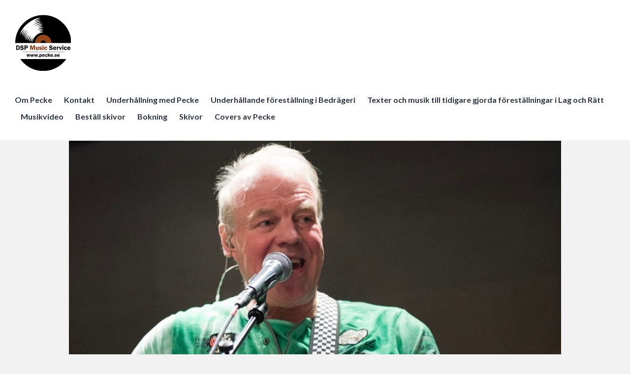

--- FILE ---
content_type: text/html; charset=UTF-8
request_url: https://pecke.se/2015/09/09/en-forsmak-av-julen-pecke-polis-band/
body_size: 5682
content:
<!DOCTYPE html>
<html lang="sv-SE">
<head>
<meta charset="UTF-8">
<meta name="viewport" content="width=device-width, initial-scale=1">
<link rel="profile" href="http://gmpg.org/xfn/11">
<link rel="pingback" href="https://pecke.se/xmlrpc.php">

<title>En försmak av Julen &#8211; Pecke Polis Band</title>
<meta name='robots' content='max-image-preview:large' />
<link rel='dns-prefetch' href='//fonts.googleapis.com' />
<link rel='dns-prefetch' href='//s.w.org' />
<link rel="alternate" type="application/rss+xml" title=" &raquo; flöde" href="https://pecke.se/feed/" />
<link rel="alternate" type="application/rss+xml" title=" &raquo; kommentarsflöde" href="https://pecke.se/comments/feed/" />
		<script type="text/javascript">
			window._wpemojiSettings = {"baseUrl":"https:\/\/s.w.org\/images\/core\/emoji\/13.1.0\/72x72\/","ext":".png","svgUrl":"https:\/\/s.w.org\/images\/core\/emoji\/13.1.0\/svg\/","svgExt":".svg","source":{"concatemoji":"https:\/\/pecke.se\/wp-includes\/js\/wp-emoji-release.min.js?ver=5.8.12"}};
			!function(e,a,t){var n,r,o,i=a.createElement("canvas"),p=i.getContext&&i.getContext("2d");function s(e,t){var a=String.fromCharCode;p.clearRect(0,0,i.width,i.height),p.fillText(a.apply(this,e),0,0);e=i.toDataURL();return p.clearRect(0,0,i.width,i.height),p.fillText(a.apply(this,t),0,0),e===i.toDataURL()}function c(e){var t=a.createElement("script");t.src=e,t.defer=t.type="text/javascript",a.getElementsByTagName("head")[0].appendChild(t)}for(o=Array("flag","emoji"),t.supports={everything:!0,everythingExceptFlag:!0},r=0;r<o.length;r++)t.supports[o[r]]=function(e){if(!p||!p.fillText)return!1;switch(p.textBaseline="top",p.font="600 32px Arial",e){case"flag":return s([127987,65039,8205,9895,65039],[127987,65039,8203,9895,65039])?!1:!s([55356,56826,55356,56819],[55356,56826,8203,55356,56819])&&!s([55356,57332,56128,56423,56128,56418,56128,56421,56128,56430,56128,56423,56128,56447],[55356,57332,8203,56128,56423,8203,56128,56418,8203,56128,56421,8203,56128,56430,8203,56128,56423,8203,56128,56447]);case"emoji":return!s([10084,65039,8205,55357,56613],[10084,65039,8203,55357,56613])}return!1}(o[r]),t.supports.everything=t.supports.everything&&t.supports[o[r]],"flag"!==o[r]&&(t.supports.everythingExceptFlag=t.supports.everythingExceptFlag&&t.supports[o[r]]);t.supports.everythingExceptFlag=t.supports.everythingExceptFlag&&!t.supports.flag,t.DOMReady=!1,t.readyCallback=function(){t.DOMReady=!0},t.supports.everything||(n=function(){t.readyCallback()},a.addEventListener?(a.addEventListener("DOMContentLoaded",n,!1),e.addEventListener("load",n,!1)):(e.attachEvent("onload",n),a.attachEvent("onreadystatechange",function(){"complete"===a.readyState&&t.readyCallback()})),(n=t.source||{}).concatemoji?c(n.concatemoji):n.wpemoji&&n.twemoji&&(c(n.twemoji),c(n.wpemoji)))}(window,document,window._wpemojiSettings);
		</script>
		<style type="text/css">
img.wp-smiley,
img.emoji {
	display: inline !important;
	border: none !important;
	box-shadow: none !important;
	height: 1em !important;
	width: 1em !important;
	margin: 0 .07em !important;
	vertical-align: -0.1em !important;
	background: none !important;
	padding: 0 !important;
}
</style>
	<link rel='stylesheet' id='wp-block-library-css'  href='https://pecke.se/wp-includes/css/dist/block-library/style.min.css?ver=5.8.12' type='text/css' media='all' />
<link rel='stylesheet' id='plyr-css-css'  href='https://pecke.se/wp-content/plugins/easy-video-player/lib/plyr.css?ver=5.8.12' type='text/css' media='all' />
<link rel='stylesheet' id='extendify-sdk-utility-classes-css'  href='https://pecke.se/wp-content/plugins/ml-slider/extendify-sdk/public/build/extendify-utilities.css?ver=11.7' type='text/css' media='all' />
<link rel='stylesheet' id='genericons-css'  href='https://pecke.se/wp-content/themes/shoreditch/genericons/genericons.css?ver=3.4.1' type='text/css' media='all' />
<link rel='stylesheet' id='shoreditch-fonts-css'  href='https://fonts.googleapis.com/css?family=Poppins%3A400%2C700%7CLato%3A400%2C700%2C400italic%2C700italic%7CInconsolata%3A400%2C700&#038;subset=latin%2Clatin-ext' type='text/css' media='all' />
<link rel='stylesheet' id='shoreditch-style-css'  href='https://pecke.se/wp-content/themes/shoreditch/style.css?ver=5.8.12' type='text/css' media='all' />
<script type='text/javascript' src='https://pecke.se/wp-includes/js/jquery/jquery.min.js?ver=3.6.0' id='jquery-core-js'></script>
<script type='text/javascript' src='https://pecke.se/wp-includes/js/jquery/jquery-migrate.min.js?ver=3.3.2' id='jquery-migrate-js'></script>
<script type='text/javascript' src='https://pecke.se/wp-content/plugins/easy-video-player/lib/plyr.min.js?ver=5.8.12' id='plyr-js-js'></script>
<link rel="https://api.w.org/" href="https://pecke.se/wp-json/" /><link rel="alternate" type="application/json" href="https://pecke.se/wp-json/wp/v2/posts/295" /><link rel="EditURI" type="application/rsd+xml" title="RSD" href="https://pecke.se/xmlrpc.php?rsd" />
<link rel="wlwmanifest" type="application/wlwmanifest+xml" href="https://pecke.se/wp-includes/wlwmanifest.xml" /> 
<meta name="generator" content="WordPress 5.8.12" />
<link rel="canonical" href="https://pecke.se/2015/09/09/en-forsmak-av-julen-pecke-polis-band/" />
<link rel='shortlink' href='https://pecke.se/?p=295' />
<link rel="alternate" type="application/json+oembed" href="https://pecke.se/wp-json/oembed/1.0/embed?url=https%3A%2F%2Fpecke.se%2F2015%2F09%2F09%2Fen-forsmak-av-julen-pecke-polis-band%2F" />
<link rel="alternate" type="text/xml+oembed" href="https://pecke.se/wp-json/oembed/1.0/embed?url=https%3A%2F%2Fpecke.se%2F2015%2F09%2F09%2Fen-forsmak-av-julen-pecke-polis-band%2F&#038;format=xml" />
	<style type="text/css">
			.site-title a,
		.site-description {
			color: #20457c;
		}
		</style>
	<style type="text/css" id="custom-background-css">
body.custom-background { background-color: #f2f2f2; }
</style>
	</head>

<body class="post-template-default single single-post postid-295 single-format-standard custom-background wp-custom-logo">
<div id="page" class="site">
	<a class="skip-link screen-reader-text" href="#content">Skip to content</a>

	<header id="masthead" class="site-header" role="banner">
		<div class="site-header-wrapper">
			<div class="site-branding">
				<a href="https://pecke.se/" class="custom-logo-link" rel="home"><img width="114" height="114" src="https://pecke.se/wp-content/uploads/2022/02/DSP.png" class="custom-logo" alt="" /></a>
									<p class="site-title"><a href="https://pecke.se/" rel="home"></a></p>
								<p class="site-description">Pecke Polis</p>
			</div><!-- .site-branding -->

							<button id="menu-toggle" class="menu-toggle">Menu</button>
				<div id="site-menu" class="site-menu">
					<nav id="site-navigation" class="main-navigation" role="navigation" aria-label="Primary Menu">
						<div class="menu-lag-och-ratt-container"><ul id="menu-lag-och-ratt" class="primary-menu"><li id="menu-item-757" class="menu-item menu-item-type-post_type menu-item-object-page menu-item-757"><a href="https://pecke.se/om-pecke/">Om Pecke</a></li>
<li id="menu-item-754" class="menu-item menu-item-type-post_type menu-item-object-page menu-item-754"><a href="https://pecke.se/kontakt/">Kontakt</a></li>
<li id="menu-item-751" class="menu-item menu-item-type-post_type menu-item-object-page menu-item-751"><a href="https://pecke.se/spf-pro-hsb-mm/">Underhållning med Pecke</a></li>
<li id="menu-item-769" class="menu-item menu-item-type-post_type menu-item-object-page menu-item-769"><a href="https://pecke.se/bedrageri/">Underhållande föreställning i Bedrägeri</a></li>
<li id="menu-item-750" class="menu-item menu-item-type-post_type menu-item-object-page menu-item-750"><a href="https://pecke.se/lag-och-ratt/">Texter och musik till tidigare gjorda  föreställningar i Lag och Rätt</a></li>
<li id="menu-item-752" class="menu-item menu-item-type-post_type menu-item-object-page menu-item-752"><a href="https://pecke.se/musikvideo/">Musikvideo</a></li>
<li id="menu-item-753" class="menu-item menu-item-type-post_type menu-item-object-page menu-item-753"><a href="https://pecke.se/bestall-skivor/">Beställ skivor</a></li>
<li id="menu-item-755" class="menu-item menu-item-type-post_type menu-item-object-page menu-item-755"><a href="https://pecke.se/bokning/">Bokning</a></li>
<li id="menu-item-756" class="menu-item menu-item-type-post_type menu-item-object-page menu-item-756"><a href="https://pecke.se/skivor/">Skivor</a></li>
<li id="menu-item-773" class="menu-item menu-item-type-post_type menu-item-object-page menu-item-773"><a href="https://pecke.se/covers-av-pecke/">Covers av Pecke</a></li>
</ul></div>					</nav><!-- .main-navigation -->
				</div><!-- .site-menu -->
								</div><!-- .site-header-wrapper -->
	</header><!-- #masthead -->
	<div id="metaslider-id-541" style="max-width: 1000px; margin: 0 auto;" class="ml-slider-3-23-3 metaslider metaslider-responsive metaslider-541 ml-slider ms-theme-simply-dark">
    <div id="metaslider_container_541">
        <ul id='metaslider_541' class='rslides'>
            <li><a href="http://pecke.se/bokning/" target="_self"><img src="https://pecke.se/wp-content/uploads/2021/03/DSC_7167-1-1000x700.jpg" height="700" width="1000" alt="" class="slider-541 slide-867" title="DSC_7167 (1)" /></a></li>
            <li style='display: none;'><a href="http://pecke.se/skivor/" target="_self"><img src="https://pecke.se/wp-content/uploads/2019/03/Bilder-pecke-beskuren-783x548.jpg" height="700" width="1000" alt="" class="slider-541 slide-567" title="Bilder pecke beskuren" /></a></li>
            <li style='display: none;'><a href="http://pecke.se/bokning/" target="_self"><img src="https://pecke.se/wp-content/uploads/2012/10/MG_4306-1000x700.jpg" height="700" width="1000" alt="" class="slider-541 slide-547" title="_MG_4306" /></a></li>
            <li style='display: none;'><a href="http://pecke.se/bokning/" target="_self"><img src="https://pecke.se/wp-content/uploads/2021/03/20170802_203106-1000x700.jpg" height="700" width="1000" alt="" class="slider-541 slide-868" title="20170802_203106" /></a></li>
            <li style='display: none;'><img src="https://pecke.se/wp-content/uploads/2021/03/Dag-1000x700.jpg" height="700" width="1000" alt="" class="slider-541 slide-936" title="Dag" /></li>
        </ul>
        
    </div>
</div>
	<div id="content" class="site-content">
		
	
	<div class="site-content-wrapper">

		<div id="primary" class="content-area">
			<main id="main" class="site-main" role="main">

			
<article id="post-295" class="post-295 post type-post status-publish format-standard hentry category-inlagg">
	<div class="hentry-wrapper">
					<header class="entry-header" 
Warning: Trying to access array offset on value of type bool in /customers/6/8/5/pecke.se/httpd.www/wp-content/themes/shoreditch/inc/jetpack.php on line 235
>
				<div class="entry-header-wrapper">
					<h1 class="entry-title">En försmak av Julen &#8211; Pecke Polis Band</h1>				</div><!-- .entry-header-wrapper -->
			</header><!-- .entry-header -->
		
		<div class="entry-content">
			<p>En försmak av Julen. Fredagen den 20 november tar jag med mig bandet och lirar på Krydda. Ett genrep inför morgondagens release på mitt nya album Månen lyser röd.<br />
Nippon dukar upp ett traditionellt välsmakande julbord. Välkomstglöggen ej att förglömma och kaffe på maten. Detta till ett fantastiskt pris av 345 kronor.<br />
Bandet, Pecke Polis Band, består av Björn Johansson på gitarr, André Åhl Persson på keyboard/kör, Lasse Persson på trummor och Richard Sörman på bas/kör. Musiker som inte går av för hackor.<br />
Bokning: 073-9573535 E-post kryddaevent@gmail.com<br />
Företag kan faktureras<br />
Välkommen klockan 18:00.<br />
Pecke<a href="http://pecke.se/wp-content/uploads/2015/09/peck9.jpg"><img loading="lazy" class="alignright size-medium wp-image-296" title="peck9" src="http://pecke.se/wp-content/uploads/2015/09/peck9-300x221.jpg" alt="" width="300" height="221" srcset="https://pecke.se/wp-content/uploads/2015/09/peck9-300x221.jpg 300w, https://pecke.se/wp-content/uploads/2015/09/peck9-1024x756.jpg 1024w, https://pecke.se/wp-content/uploads/2015/09/peck9-405x300.jpg 405w" sizes="(max-width: 300px) 100vw, 300px" /></a></p>
		</div><!-- .entry-content -->

		<footer class="entry-footer">
			<span class="posted-on"><a href="https://pecke.se/2015/09/09/en-forsmak-av-julen-pecke-polis-band/" rel="bookmark"><time class="entry-date published" datetime="2015-09-09T15:47:36+02:00">9 september, 2015</time><time class="updated" datetime="2021-03-07T15:13:36+01:00">7 mars, 2021</time></a></span>		</footer><!-- .entry-footer -->

		
<div class="entry-author">
	<div class="author-avatar">
		<img alt='' src='https://secure.gravatar.com/avatar/fdee0aaaab3d7050d84e5aa0ef162391?s=60&#038;d=mm&#038;r=g' srcset='https://secure.gravatar.com/avatar/fdee0aaaab3d7050d84e5aa0ef162391?s=120&#038;d=mm&#038;r=g 2x' class='avatar avatar-60 photo' height='60' width='60' loading='lazy'/>	</div><!-- .author-avatar -->

	<div class="author-heading">
		<h2 class="author-title">Published by <span class="author-name">pecke</span></h2>
	</div><!-- .author-heading -->

	<p class="author-bio">
				<a class="author-link" href="https://pecke.se/author/pecke/" rel="author">
			View all posts by pecke		</a>
	</p><!-- .author-bio -->
</div><!-- .entry-auhtor -->
	</div><!-- .hentry-wrapper -->
</article><!-- #post-## -->

	<nav class="navigation post-navigation" role="navigation" aria-label="Inlägg">
		<h2 class="screen-reader-text">Inläggsnavigering</h2>
		<div class="nav-links"><div class="nav-previous"><a href="https://pecke.se/2014/10/19/tapas-after-work-pa-klara-hall/" rel="prev"><span class="meta-nav" aria-hidden="true">Previous</span> <span class="screen-reader-text">Previous post:</span> <span class="post-title">Tapas, after work, på Klara Hall</span></a></div><div class="nav-next"><a href="https://pecke.se/2015/11/22/genrep-release/" rel="next"><span class="meta-nav" aria-hidden="true">Next</span> <span class="screen-reader-text">Next post:</span> <span class="post-title">Genrep / Release</span></a></div></div>
	</nav>
			</main><!-- #main -->
		</div><!-- #primary -->

		
<aside id="secondary" class="widget-area" role="complementary">
	</aside><!-- #secondary -->

	</div><!-- .site-content-wrapper -->


	</div><!-- #content -->

	<footer id="colophon" class="site-footer" role="contentinfo">
		<div class="site-footer-wrapper">
			
			<div class="site-info">
				<a href="https://wordpress.org/">Proudly powered by WordPress</a>
				<span class="sep">/</span>
				Theme: Shoreditch by <a href="https://wordpress.com/themes/" rel="designer">Automattic</a>.			</div><!-- .site-info -->
		</div><!-- .site-footer-wrapper -->
	</footer><!-- #colophon -->
</div><!-- #page -->

<link rel='stylesheet' id='metaslider-responsive-slider-css'  href='https://pecke.se/wp-content/plugins/ml-slider/assets/sliders/responsiveslides/responsiveslides.css?ver=3.23.3' type='text/css' media='all' property='stylesheet' />
<link rel='stylesheet' id='metaslider-public-css'  href='https://pecke.se/wp-content/plugins/ml-slider/assets/metaslider/public.css?ver=3.23.3' type='text/css' media='all' property='stylesheet' />
<link rel='stylesheet' id='metaslider_simply-dark_theme_styles-css'  href='https://pecke.se/wp-content/plugins/ml-slider/themes/simply-dark/v1.0.0/style.min.css?ver=1.0.0' type='text/css' media='all' property='stylesheet' />
<script type='text/javascript' id='shoreditch-back-top-js-extra'>
/* <![CDATA[ */
var shoreditchButtonTitle = {"desc":"Back to top"};
/* ]]> */
</script>
<script type='text/javascript' src='https://pecke.se/wp-content/themes/shoreditch/js/back-top.js?ver=20120206' id='shoreditch-back-top-js'></script>
<script type='text/javascript' src='https://pecke.se/wp-content/themes/shoreditch/js/skip-link-focus-fix.js?ver=20130115' id='shoreditch-skip-link-focus-fix-js'></script>
<script type='text/javascript' id='shoreditch-navigation-js-extra'>
/* <![CDATA[ */
var shoreditchScreenReaderText = {"expand":"expand child menu","collapse":"collapse child menu"};
/* ]]> */
</script>
<script type='text/javascript' src='https://pecke.se/wp-content/themes/shoreditch/js/navigation.js?ver=20151231' id='shoreditch-navigation-js'></script>
<script type='text/javascript' src='https://pecke.se/wp-includes/js/wp-embed.min.js?ver=5.8.12' id='wp-embed-js'></script>
<script type='text/javascript' src='https://pecke.se/wp-content/plugins/ml-slider/assets/sliders/responsiveslides/responsiveslides.min.js?ver=3.23.3' id='metaslider-responsive-slider-js'></script>
<script type='text/javascript' id='metaslider-responsive-slider-js-after'>
var metaslider_541 = function($) {
            $('#metaslider_541').responsiveSlides({ 
                timeout:3500,
                pager:false,
                nav:true,
                pause:false,
                speed:600,
                prevText:'<svg aria-labelledBy=\'simply-dark-prev-title\' role=\'img\' xmlns=\'http://www.w3.org/2000/svg\' viewBox=\'0 0 256 512\' data-fa-i2svg=\'\'><title id=\'simply-dark-prev-title\'>Föregående bild</title><path fill=\'currentColor\' d=\'M31.7 239l136-136c9.4-9.4 24.6-9.4 33.9 0l22.6 22.6c9.4 9.4 9.4 24.6 0 33.9L127.9 256l96.4 96.4c9.4 9.4 9.4 24.6 0 33.9L201.7 409c-9.4 9.4-24.6 9.4-33.9 0l-136-136c-9.5-9.4-9.5-24.6-.1-34z\'></path></svg>',
                nextText:'<svg aria-labelledBy=\'simply-dark-next-title\' role=\'img\' xmlns=\'http://www.w3.org/2000/svg\' viewBox=\'0 0 256 512\' data-fa-i2svg=\'\'><title id=\'simply-dark-next-title\'>Nästa bild</title><path fill=\'currentColor\' d=\'M224.3 273l-136 136c-9.4 9.4-24.6 9.4-33.9 0l-22.6-22.6c-9.4-9.4-9.4-24.6 0-33.9l96.4-96.4-96.4-96.4c-9.4-9.4-9.4-24.6 0-33.9L54.3 103c9.4-9.4 24.6-9.4 33.9 0l136 136c9.5 9.4 9.5 24.6.1 34z\'></path></svg>',
                auto:true
            });
            $(document).trigger('metaslider/initialized', '#metaslider_541');
        };
        var timer_metaslider_541 = function() {
            var slider = !window.jQuery ? window.setTimeout(timer_metaslider_541, 100) : !jQuery.isReady ? window.setTimeout(timer_metaslider_541, 1) : metaslider_541(window.jQuery);
        };
        timer_metaslider_541();
</script>

</body>
</html>


--- FILE ---
content_type: text/css
request_url: https://pecke.se/wp-content/plugins/ml-slider/themes/simply-dark/v1.0.0/style.min.css?ver=1.0.0
body_size: 1090
content:
.metaslider.ms-theme-simply-dark.has-dots-nav{margin-bottom:3rem}.metaslider.ms-theme-simply-dark{overflow:visible}.metaslider.ms-theme-simply-dark *{-webkit-box-sizing:border-box;box-sizing:border-box}.metaslider.ms-theme-simply-dark .flexslider{margin-bottom:0}.metaslider.ms-theme-simply-dark .flexslider ol.flex-control-nav:not(.flex-control-thumbs),.metaslider.ms-theme-simply-dark ul.rslides_tabs,.metaslider.ms-theme-simply-dark div.slider-wrapper .nivo-controlNav:not(.nivo-thumbs-enabled),.metaslider.ms-theme-simply-dark .coin-slider .cs-buttons{background:transparent;-webkit-box-pack:end;display:-webkit-box;display:-ms-flexbox;display:flex;-ms-flex-pack:end;-ms-flex-wrap:wrap;flex-wrap:wrap;justify-content:flex-end;line-height:15px;margin:0;overflow:visible;padding:.5rem 0 0 !important;position:absolute;top:100%}.metaslider.ms-theme-simply-dark.has-thumb-nav div.slider-wrapper .nivo-controlNav:not(.nivo-thumbs-enabled),.metaslider.ms-theme-simply-dark.has-thumb-nav .flexslider ol.flex-control-nav:not(.flex-control-thumbs){bottom:auto;-webkit-box-pack:start;-ms-flex-pack:start;justify-content:flex-start;margin-left:-5px;padding-top:5px !important;position:relative;top:auto}.metaslider.ms-theme-simply-dark.has-thumb-nav .flexslider ol.flex-control-nav:not(.flex-control-thumbs){padding-top:0 !important}.metaslider.ms-theme-simply-dark .flexslider ol.flex-control-nav:not(.flex-control-thumbs) li a,.metaslider.ms-theme-simply-dark ul.rslides_tabs li a,.metaslider.ms-theme-simply-dark div.slider-wrapper .nivo-controlNav:not(.nivo-thumbs-enabled) a,.metaslider.ms-theme-simply-dark .coin-slider .cs-buttons a{background:rgba(0,0,0,.5);border:0;border-radius:10px;-webkit-box-shadow:none !important;box-shadow:none !important;cursor:pointer;display:inline-block;height:15px;line-height:15px;margin:0 0 5px 5px;padding:0;text-indent:-9999px;-webkit-transition:background .2s ease-in-out;transition:background .2s ease-in-out;width:15px}.metaslider.ms-theme-simply-dark.has-thumb-nav div.slider-wrapper .nivo-controlNav:not(.nivo-thumbs-enabled) a{border-radius:0;height:auto;width:auto}.metaslider.ms-theme-simply-dark .flexslider ol.flex-control-nav:not(.flex-control-thumbs) li:last-child a,.metaslider.ms-theme-simply-dark ul.rslides_tabs li:last-child a,.metaslider.ms-theme-simply-dark div.slider-wrapper div.nivo-controlNav:not(.nivo-thumbs-enabled) a:last-child,.metaslider.ms-theme-simply-dark .coin-slider .cs-buttons a:last-child{margin-right:0}.metaslider.ms-theme-simply-dark .flexslider ol.flex-control-nav li a.flex-active,.metaslider.ms-theme-simply-dark .flexslider ol.flex-control-nav:not(.flex-control-thumbs) li a:hover,.metaslider.ms-theme-simply-dark ul.rslides_tabs li.rslides_here a,.metaslider.ms-theme-simply-dark ul.rslides_tabs li a:hover,.metaslider.ms-theme-simply-dark div.slider-wrapper div.nivo-controlNav:not(.nivo-thumbs-enabled) a.active,.metaslider.ms-theme-simply-dark .slider-wrapper .nivo-controlNav:not(.nivo-thumbs-enabled) a:hover,.metaslider.ms-theme-simply-dark .coin-slider .cs-buttons a.cs-active,.metaslider.ms-theme-simply-dark .coin-slider .cs-buttons a:hover{background:rgba(0,0,0,1)}.metaslider.ms-theme-simply-dark .flexslider ul.flex-direction-nav li a,.metaslider.ms-theme-simply-dark a.rslides_nav,.metaslider.ms-theme-simply-dark div.nivoSlider div.nivo-directionNav a,.metaslider.ms-theme-simply-dark .coin-slider .coin-slider div a{background:0;-webkit-box-shadow:none;box-shadow:none;color:black;height:40px;opacity:0;overflow:hidden;text-indent:0 !important;-webkit-transition:all .2s ease-in-out;transition:all .2s ease-in-out;width:0}.metaslider.ms-theme-simply-dark .flexslider ul.flex-direction-nav li a svg,.metaslider.ms-theme-simply-dark a.rslides_nav svg,.metaslider.ms-theme-simply-dark div.nivoSlider div.nivo-directionNav a svg,.metaslider.ms-theme-simply-dark .coin-slider .coin-slider div a svg{display:block;height:40px;margin:0 auto;-webkit-transform:scale(.2);transform:scale(.2);-webkit-transition:all .2s ease-in-out;transition:all .2s ease-in-out;-webkit-transition-delay:.1s;transition-delay:.1s;width:30px}.metaslider.ms-theme-simply-dark a.rslides_nav,.metaslider.ms-theme-simply-dark .coin-slider .coin-slider div a{padding:0}.metaslider.ms-theme-simply-dark .flexslider ul.flex-direction-nav li a.flex-prev,.metaslider.ms-theme-simply-dark div.nivoSlider div.nivo-directionNav a.nivo-prevNav{left:0}.metaslider.ms-theme-simply-dark .flexslider ul.flex-direction-nav li a.flex-next,.metaslider.ms-theme-simply-dark div.nivoSlider div.nivo-directionNav a.nivo-nextNav{right:0}.metaslider.ms-theme-simply-dark .coin-slider .coin-slider div{display:block !important}.metaslider.ms-theme-simply-dark .flexslider:hover ul.flex-direction-nav li a,.metaslider.ms-theme-simply-dark .flexslider:focus-within ul.flex-direction-nav li a,.metaslider.ms-theme-simply-dark:hover a.rslides_nav,.metaslider.ms-theme-simply-dark div.nivoSlider:hover div.nivo-directionNav a,.metaslider.ms-theme-simply-dark .coin-slider:hover .coin-slider div a{background:rgba(255,255,255,0.43);opacity:1 !important;width:50px}.metaslider.ms-theme-simply-dark .flexslider:hover ul.flex-direction-nav li a svg,.metaslider.ms-theme-simply-dark .flexslider:focus-within ul.flex-direction-nav li a svg,.metaslider.ms-theme-simply-dark:hover a.rslides_nav svg,.metaslider.ms-theme-simply-dark div.nivoSlider:hover div.nivo-directionNav a svg,.metaslider.ms-theme-simply-dark .coin-slider:hover .coin-slider div a svg{-webkit-transform:scale(1);transform:scale(1)}.metaslider.ms-theme-simply-dark .flexslider:hover ul.flex-direction-nav li a:hover,.metaslider.ms-theme-simply-dark .flexslider:focus-within ul.flex-direction-nav li a:hover,.metaslider.ms-theme-simply-dark:hover a.rslides_nav:hover,.metaslider.ms-theme-simply-dark div.nivoSlider:hover div.nivo-directionNav a:hover,.metaslider.ms-theme-simply-dark .coin-slider:hover .coin-slider div a:hover{color:black;opacity:1 !important;width:70px}.metaslider.ms-theme-simply-dark .flexslider ul.slides .caption-wrap,.metaslider.ms-theme-simply-dark .rslides .caption-wrap,.metaslider.ms-theme-simply-dark div.nivoSlider .nivo-caption,.metaslider.ms-theme-simply-dark .cs-title{background:rgba(0,0,0,0.7);margin:0 .5rem .5rem;opacity:1;padding:0;width:auto}.metaslider.ms-theme-simply-dark .flexslider ul.slides .caption-wrap .caption,.metaslider.ms-theme-simply-dark .rslides .caption-wrap .caption,.metaslider.ms-theme-simply-dark div.nivoSlider .nivo-caption,.metaslider.ms-theme-simply-dark .cs-title{color:#FFF;font-family:Arial,Helvetica,sans-serif;font-size:1em;padding:.7rem 1rem;text-align:left}.metaslider.ms-theme-simply-dark .flexslider ul.slides .caption-wrap .caption *,.metaslider.ms-theme-simply-dark .rslides .caption-wrap .caption *,.metaslider.ms-theme-simply-dark div.nivoSlider .nivo-caption *,.metaslider.ms-theme-simply-dark .cs-title *{color:#FFF}.metaslider.ms-theme-simply-dark .flexslider ul.slides .caption-wrap .caption>*:first-child,.metaslider.ms-theme-simply-dark .rslides .caption-wrap .caption>*:first-child,.metaslider.ms-theme-simply-dark div.nivoSlider .nivo-caption>*:first-child,.metaslider.ms-theme-simply-dark .cs-title>*:first-child{margin-top:0;padding-top:0}